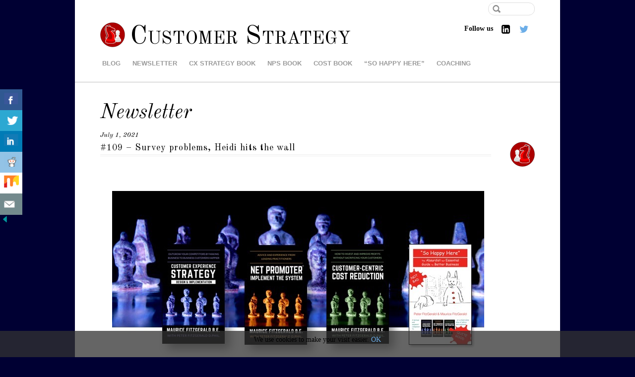

--- FILE ---
content_type: text/css
request_url: https://customerstrategy.net/wordp/wp-content/themes/agency/themify/css/themify.common.min.css?ver=6.8.3
body_size: 1077
content:
.map img{max-width:none !important}.gmnoprint{word-wrap:normal}.social-widget .widget{display:inline-block;margin:0 2px 0 0}.social-widget .widgettitle{width:auto;font-size:1em;margin:5px 8px 2px 0;padding:0;border:0;display:inline-block}.social-widget ul{margin:6px 0 0 !important;padding:0;display:inline}.social-widget li img{vertical-align:middle}.social-links.horizontal li{display:inline-block;margin:0 5px 5px 0;padding:0;list-style:none;border:0}.social-links.vertical li{display:block;margin:0 0 5px 0;padding:0;list-style:none;border:0}.widget .social-links{padding:0;line-height:1em}.widget .social-link-item{margin:0 2px 2px 0;padding:0;list-style:none}.widget .social-links a,.widget .social-links a:hover{text-decoration:none}.widget .social-links li img{vertical-align:middle}.social-links li i{line-height:1em;padding:6px;width:20px;height:20px;text-align:center;vertical-align:middle;border-radius:100%;display:inline-block}.social-links .icon-small i{font-size:8px;padding:4px;width:8px;height:8px}.social-links .icon-medium i{font-size:20px;padding:4px;width:20px;height:20px}.social-links .icon-large i{font-size:28px;padding:6px;width:28px;height:28px}.social-links .icon-small img{max-width:16px;max-height:16px}.social-links .icon-medium img{max-width:24px;max-height:24px}.social-links .icon-large img{max-width:32px;max-height:32px}#sidebar .social-links.horizontal li,#footer .social-links.horizontal li{border:0;display:inline-block}#sidebar .social-links.vertical,#footer .social-links.vertical{display:block}#sidebar .social-links.vertical li,#footer .social-links.vertical li{display:block;margin:0 0 .5em 0}.social-widget .links-list li{display:inline-block;margin:0 5px 5px 0;border:none !important}.hook-location-hint{padding:2px 5px;background:#fbffcd;border:solid 1px #cfd682;margin:2px 0;display:block;clear:both}.sub-arrow{display:inline-block !important;cursor:pointer}.sub-arrow:before{content:'';display:inline-block;width:8px;height:8px;border:1px solid transparent;pointer-events:none;padding:0;border-bottom-color:inherit;border-left-color:inherit;-webkit-transition:all .3s linear;-moz-transition:all .3s linear;transition:all .3s linear;-webkit-transform-origin:center;-moz-transform-origin:center;transform-origin:center;-webkit-transform-style:preserve-3D;-moz-transform-style:preserve-3D;transform-style:preserve-3D}.sub-arrow:before{-webkit-transform:rotateZ(-45deg);-moz-transform:rotateZ(-45deg);transform:rotateZ(-45deg);margin-bottom:4px;margin-left:4px}.sub-arrow.open:before{-webkit-transform:rotateZ(-225deg);-moz-transform:rotateZ(-225deg);transform:rotateZ(-225deg);margin-bottom:0}.with-sub-arrow ul .sub-arrow:before{-webkit-transform:rotateZ(-135deg);-moz-transform:rotateZ(-135deg);transform:rotateZ(-135deg);margin-bottom:0}.with-sub-arrow ul .sub-arrow.open:before{-webkit-transform:rotateZ(45deg);-moz-transform:rotateZ(45deg);transform:rotateZ(45deg);margin-bottom:0}.no-touch .sub-arrow{display:none !important}.wp-video{width:100% !important;max-width:100% !important;margin-bottom:1em}.mejs__container{text-align:center !important;max-width:100%;min-height:100% !important}a.themify_lightbox,.module-gallery a,.gallery-icon,.themify_lightboxed_images .post a[href$="jpg"],.themify_lightboxed_images .post a[href$="gif"],.themify_lightboxed_images .post a[href$="png"],.themify_lightboxed_images .post a[href$="JPG"],.themify_lightboxed_images .post a[href$="GIF"],.themify_lightboxed_images .post a[href$="PNG"],.themify_lightboxed_images .post a[href$="jpeg"],.themify_lightboxed_images .post a[href$="JPEG"]{cursor:not-allowed}.themify_lightbox_loaded a.themify_lightbox,.themify_lightbox_loaded .module-gallery a,.themify_lightbox_loaded .gallery-icon{cursor:pointer}iframe{border:0}a:focus{outline:1px dotted rgba(150,150,150,0.7)}.screen-reader-text{clip:rect(1px,1px,1px,1px);position:absolute !important;height:1px;width:1px;overflow:hidden}.screen-reader-text:focus{background-color:#f1f1f1;border-radius:3px;box-shadow:0 0 2px 2px rgba(0,0,0,0.6);clip:auto !important;color:#21759b;display:block;font-size:14px;font-size:.875rem;font-weight:bold;height:auto;left:5px;line-height:normal;padding:15px 23px 14px;text-decoration:none;top:5px;width:auto;z-index:100000}.post-image .themify_lightbox{position:relative;display:block;max-width:100%}.post-image .themify_lightbox .zoom{width:35px;height:35px;background:rgba(0,0,0,.3);position:absolute;top:50%;left:50%;-webkit-transform:translateX(-50%) translateY(-50%);transform:translateX(-50%) translateY(-50%);border-radius:100%}.post-image .themify_lightbox .zoom:after{content:"\e610";font-family:themify;vertical-align:middle;color:#fff;line-height:100%;position:absolute;top:50%;left:50%;-webkit-transform:translateX(-50%) translateY(-50%);transform:translateX(-50%) translateY(-50%)}.post-image .themify_lightbox:hover .zoom{background:rgba(0,0,0,.6)}.module.wow,.themify_builder_content .themify_builder_row.wow,.module_row.wow,.builder-posts-wrap>.post.wow{visibility:hidden}div:not(.caroufredsel_wrapper)>.themify_builder_slider>li:not(:first-child),.mfp-hide{display:none}

--- FILE ---
content_type: text/css
request_url: https://customerstrategy.net/wordp/wp-content/themes/agency-child/style.css?ver=6.8.3
body_size: 559
content:
/*
Theme Name:     Agency Child
Description:    Child theme for the Agency theme
Template:       agency
*/
@import url("../agency/style.css");
p { font-size:105%; line-height:1.75; color:#000; }
/* 
.welcome-message {
width:60%; margin:0 auto 40px;
font-size:150%; line-height:1.75;
}
 */
#site-logo { margin-bottom:25px; }
a { color:#229; }
/* 
#site-description { margin-top: -8px; }
 */
body { background:#003; opacity:1; }
#layout { padding:0 4%; background:#fff; }
#headerwrap, #footerwrap { margin:0 auto; padding:0 4%; background:#fff; }
#site-description { display:none; }
#main-nav-wrap { left: -8px; width: 100%; max-width: 100%; }
#site-logo { margin-bottom: 40px; }
#footer { font-size: 80%; }
#body { padding-bottom: 0; }
.post-comment .separator, .post-category { display:none; }
/* .wp-image-2672 { opacity:1; } */
.contact-success { margin-left:-7px; padding-left:6px; }
#commentform, #commentform .comment-form-url { display:none; }
li { font-size: 14.5px; }
#main-nav a { font: bold 91%/100% Arial, Helvetica, sans-serif; }
#content h2 { margin-top:0; }
.MFGSpeaker { padding-top:10px; }
#content h2 { font-variant: none; text-align:left; font-size: 22px; }

#cookie-bar {
	background:rgba(50, 50, 50, 0.75); overflow:auto; line-height:1.5; color:#eeeeee; text-align:center; padding:5px 0 7px;
	position:fixed; bottom:0; left:0; width:100%; z-index:99999; margin:0 auto;
}
#cookieContent {margin:0 auto; padding:0; width:90%; font-weight: 300; }
#cookie-bar #cookieContent, #cookie-bar #cookieContent #cookieButtons { font-size:16px; line-height:1.5; }
#cookieButtons { display:inline-block; }
#cookieButtons .cb-enable { background:#000077; padding:4px 6px; color:#fff; border-radius:3px; text-decoration:none; }
#cookieButtons .cb-enable:hover {background:#009900; border-bottom:none;}
#cookieButtons .cb-disable { background:#990000; }
#cookieButtons .cb-policy, #cookie-bar .cb-policy a { margin-left: 9px; border-bottom: 1px solid #aaa; color: #ddd; border-radius: 0; padding: 0; text-decoration:none; }
#sidebar { width:19%; }

--- FILE ---
content_type: text/css
request_url: https://customerstrategy.net/wordp/wp-content/themes/agency/skins/blue/style.css?ver=3.3.9
body_size: 36
content:
/*  
Skin Name: Blue
Version: 1.0
Description: Skin for Agency
*/

a {
	color: #6caee8;
}

/* general button background */
input[type=reset], input[type=submit], button,
a.shortcode.button,
.post-nav .arrow,
.single-portfolio .carousel-pager a.selected,
.sorting-nav .active a, .sorting-nav .current-cat a,
.back-top a,
.pagenav a {
	background-color: #6b809d;
}

/* sliderwrap and footerwrap */
#sliderwrap,
#footerwrap {
	background-color: #edf2f7;
}

--- FILE ---
content_type: text/css
request_url: https://customerstrategy.net/wordp/wp-content/uploads/themify-customizer.css?ver=19.06.14.14.28.25
body_size: -127
content:
/* Themify Customize Styling */
body {	
	color: #050505; 
}


--- FILE ---
content_type: text/css
request_url: https://customerstrategy.net/wordp/wp-content/themes/agency/style.css
body_size: 8095
content:
/*
Theme Name: Themify Agency
Theme URI: http://themify.me/themes/agency
Version: 1.9.3
Description: Created by <a href="http://www.themify.me">Themify</a>.
Author: Themify
Author URI: http://www.themify.me
License: GNU General Public License v2.0
License URI: http://www.gnu.org/licenses/gpl-2.0.html
Copyright: (c) 2016 Themify.
Tags: featured-images, translation-ready, custom-menu
Text Domain: themify

---------

DO NOT EDIT THIS FILE.

If you need to override theme styling, please add custom CSS in Appearance > Customize > Custom CSS or a child theme (https://themify.me/docs/child-theme).
*/

/************************************************************************************
RESET
*************************************************************************************/
html, body, address, blockquote, div, dl, form, h1, h2, h3, h4, h5, h6, ol, p, pre, table, ul,
dd, dt, li, tbody, td, tfoot, th, thead, tr, button, del, ins, map, object,
a, abbr, acronym, b, bdo, big, br, cite, code, dfn, em, i, img, kbd, q, samp, small, span,
strong, sub, sup, tt, var, legend, fieldset, figure {
	margin: 0;
	padding: 0;
}

img, fieldset {
	border: 0;
}

/* set img max-width */
img {
	max-width: 100%;
	height: auto;
	-moz-box-sizing: border-box;
	box-sizing: border-box;
}
/* ie 8 img max-width */
@media \0screen {
	img { width: auto;}
}

/* set html5 elements to block */
article, aside, details, figcaption, figure, footer, header, hgroup, menu, nav, section { 
	display: block;
}

/* audio */
audio {
	max-width: 100%;
}

/* iframes and objects max-width */
iframe, object {
	max-width: 100%;
}

/************************************************************************************
GENERAL STYLING
*************************************************************************************/
html {
	-webkit-font-smoothing: antialiased;
}
body {
	font: .85em/150% Georgia, "Times New Roman", Times, serif;
	word-wrap: break-word;
	background-color: #fff;
	color: #999;
}
a {
	text-decoration: none;
	outline: none;
	color: #997551;
}
a:hover {
	text-decoration: underline;
}
p {
	margin: 0 0 1.2em;
	padding: 0;
}
small {
	font-size: 87%;
}
blockquote {
	font: italic 110%/130% "Times New Roman", Times, serif;
	padding: 8px 30px 15px;
}
ins {
	text-decoration: none;
}

/* LIST
================================================ */
ul, ol {
	margin: 1em 0 1.4em 24px;
	padding: 0;
	line-height: 140%;
}
li {
	margin: 0 0 .5em 0;
	padding: 0;
}

/* HEADINGS
================================================ */
h1, h2, h3, h4, h5, h6 {
	line-height: 1.4em;
	margin: 20px 0 .4em;
	font-family: 'Old Standard TT';
	font-weight: normal;
	color: #000;
	font-style: italic;
	word-wrap: normal;
}
h1 {
	font-size: 2em;
}
h2 {
	font-size: 1.8em;
	font-style: normal;
	font-variant: small-caps;
	border-bottom: double 4px #eee;
	padding: 0 0 10px;
	margin: 40px 0 25px;
	letter-spacing: 1px;
	clear: both;
}
h2 em,
h2 i {
	font-style: italic;
	font-variant: normal;
	font-size: 80%;
	color: #aaa;
	letter-spacing: 0;
}
h3 {
	font-size: 1.6em;
}
h4 {
	font-size: 1.4em;
}
h5 {
	font-size: 1.2em;
}
h6 {
	font-size: 1em;
}

/* FORM
================================================ */
/* form input */
input, textarea, select, input[type=search], button {
	font-size: 100%;
	font-family: inherit;
}
textarea, input[type=text], input[type=password], input[type=search], input[type=email], input[type=url] {
	background-color: #eee;
	border: solid 1px #ddd;
	padding: 6px 10px;
	border-radius: 5px;
	-webkit-appearance: none;
}
input[type=text], input[type=search], input[type=email], input[type=url] {
	width: 240px;
	max-width: 90%;
}

/* text area */
textarea {
	line-height: 150%;
	width: 94%;
}

/* form input:focus */
textarea:focus, input[type=text]:focus, input[type=password]:focus, input[type=search]:focus, input[type=email]:focus, input[type=url]:focus {
	outline: none;
	background-color: #fff;
}

/* form button */
input[type=reset], input[type=submit], button {
	background-color: #997551;
	color: #fff;
	border: none;
	padding: 7px 20px;
	cursor: pointer;
	border-radius: 5px;
	-webkit-appearance: none;
}

/* form input:hover */
input[type=reset]:hover, input[type=submit]:hover, button:hover {
	background-color: #000;
	color: #fff;
}

/************************************************************************************
STRUCTURE
*************************************************************************************/
#pagewrap, .pagewidth, #headerwrap, #header, #main-nav, #body, #layout, #content, .post, .author-box, .post-nav, .pagenav, #sidebar, .widget, #footerwrap, #footer {
	-moz-box-sizing: border-box;
	box-sizing: border-box;
}

/* main page width */
.pagewidth {
	width: 978px;
	margin: 0 auto;
}

/* body (middle container) */
#body {
	margin: 0 auto;
	max-width: 100%;
	padding: 0 0 20px;
}

/* content */
#content {
	width: 676px;
	float: left;
	padding: 40px 0 60px;
}
.sidebar-none #content {
	width: 100%;
	float: none;
}

/* sidebar */
#sidebar {
	width: 252px;
	float: right;
	padding: 40px 0 60px;
}

/* sidebar left */
.sidebar-left #content {
	float: right;
}
.sidebar-left #sidebar {
	float: left;
}

/* fullwidth content */
.full_width #layout {
	width: 100%;
	max-width: 100%;
}
.full_width #content {
	padding: 0;
	width: auto;
	float: none;
}
.full_width #sidebar {
	width: auto;
	float: none;
}

/************************************************************************************
GRID
*************************************************************************************/
.col4-1,
.col4-2,
.col4-3,
.col3-1,
.col3-2,
.col2-1
{
	margin-left: 3.2%;
	float: left;
}
.col4-1 {
	width: 22.6%;
}
.col4-2, .col2-1 {
	width: 48.4%;
}
.col4-3 {
	width: 74.2%;
}
.col3-1 {
	width: 31.2%;
}
.col3-2 {
	width: 65.6%;
}
.col.first,
.col4-1.first,
.col4-2.first,
.col4-3.first,
.col3-1.first,
.col3-2.first,
.col2-1.first
{
	margin-left: 0;
	clear: left;
}

/************************************************************************************
HEADER
*************************************************************************************/
#headerwrap {
	border-bottom: solid 1px #bbb;
	width: 100%;
	background-color: #fff;
}
#header {
	height: 165px;
	position: relative;
	padding-bottom: 5px;
}
#header hgroup {
	position: absolute;
	bottom: 25px;
	width: 100%;
}

/* 
SITE LOGO
================================================ */
#site-logo {
	font: normal small-caps 52px/100% 'Old Standard TT';
	margin: 0;
	padding: 0;
}
#site-logo a {
	text-decoration: none;
	color: #000;
}
#site-logo a:hover {
	text-decoration: none;
}
#site-logo img {
	vertical-align: bottom;
}

/* 
SITE DESCRIPTION
================================================ */
#site-description {
	font: italic 13px/110% 'Old Standard TT';
	color: #999;
	margin: 10px 0 0;
	padding: 0;
	display: inline-block;
	zoom:1;
	*display:inline;
	vertical-align: middle;
}

/* 
FIXED HEADER
================================================ */
.fixed-header {
	position: fixed;
	z-index: 1001;
	top: 0;
	left: 0;
}
.admin-bar .fixed-header {
	top: 32px;
}
.header-on-scroll{
	height: 55px !important;
}
.fixed-header #header hgroup {
	bottom: 14px;
}
.fixed-header #site-logo {
	font-size: 26px;
	margin: 0 10px 0 0;
	padding: 0;
	display: inline-block;
	zoom:1;
	*display:inline;
	vertical-align: text-bottom;
}
.fixed-header #site-logo img {
	max-height: 50px;
	width: auto;
	margin-bottom: -14px;
}
.fixed-header #site-description {
	padding: 0 0 8px;
	margin: 0;
}
.fixed-header #main-nav-wrap {
	bottom: 16px;
}

/* hide other header elements on fixed */
.fixed-header #social-wrap,
.fixed-header #searchform-wrap {
	display: none;
}

/* 
SOCIAL WIDGET
================================================ */
.social-widget {
	position: absolute;
	top: 45px;
	right: 0;
}
.social-widget a {
	text-decoration: none;
}
.social-widget a:hover {
	text-decoration: none;
}
.social-widget .widget {
	display: inline-block;
	zoom:1;
	*display:inline;
	margin: 0 2px 0 0;
	padding: 0;
	background: none;
	border: none;
	
	border-radius: none;
	
	box-shadow: none;
}
.social-widget .widget div {
	display: inline;
}
.social-widget .widgettitle {
	width: auto;
	font-weight: bold;
	font-size: 100%;
	font-family: inherit;
	text-transform: none;
	border: none;
	letter-spacing: 0;
	position: static;
	display: inline-block;
	zoom:1;
	*display:inline;
	margin: 5px 8px 2px 0;
	padding: 0;
	background: transparent;

	box-shadow: none;
}
.social-widget ul {
	margin: 6px 0 0 !important;
	padding: 0;
	display: inline;
}
.social-links.horizontal li {
	padding: 0 2px 5px 0;
	margin: 0;
	display: inline-block;
	zoom:1;
	*display:inline;
	border: none !important;
	clear: none;
	line-height: 100%;
}
.social-widget li img {
	vertical-align: middle;
	margin-top: -3px;
}

/* rss */
.social-widget div.rss {
	display: inline;
}
.social-widget div.rss a {
	background: url(images/rss.png) no-repeat left center;
	padding: 3px 0 2px 30px;
	display: inline-block;
	zoom:1;
	*display:inline;
}

/* 
SEARCH FORM
================================================ */
#header #searchform {
	position: absolute;
	right: 0;
	top: 5px;
	width: 160px;
	z-index: 100;
}
#header #searchform #s {
	width: 60px;
	border: solid 1px #ddd;
	background: #fff url(images/search.png) no-repeat 8px center;
	padding: 4px 4px 4px 28px;
	float: right;

	border-radius: 12px;

	-webkit-transition: width .7s;
	-moz-transition: width .7s;
	transition: width .7s;
}
#header #searchform #s:focus {
	width: 140px;
}

/* 
MAIN NAVIGATION
================================================ */
#main-nav-wrap {
	margin: 0;
	padding: 0;
	position: absolute;
	bottom: 25px;
	right: 0;
	max-width: 80%;
}
#main-nav {
	margin: 0;
	padding: 0;
}
#main-nav li {
	margin: 0;
	padding: 0;
	list-style: none;
	float: left;
	position: relative;
}

/* main level link */
#main-nav a {
	color: #999;
	display: block;
	padding: 6px 12px;
	margin: 0;
	text-decoration: none;
	font: bold 95%/100% Arial, Helvetica, sans-serif;
	text-transform: uppercase;
}
/* main level link :hover */
#main-nav a:hover {
	color: #000;
}

/* current link */
#main-nav .current_page_item a, #main-nav .current-menu-item a {
	color: #000;
}
/* current link :hover */
#main-nav .current_page_item a:hover, #main-nav .current-menu-item a:hover {
	color: #000;
}

/* sub-levels link */
#main-nav ul a, #main-nav .current_page_item ul a, #main-nav ul .current_page_item a, #main-nav .current-menu-item ul a, #main-nav ul .current-menu-item a {
	color: #666;
	font-size: 95%;
	line-height: 140%;
	font-weight: normal;
	text-transform: none;
	padding: 6px 6px 6px 15px;
	margin: 0;
	display: block;
	width: 170px;
	background: none;
	border: none;
	text-shadow: none;

	border-radius: 0;

	box-shadow: none;
}
/* sub-levels link :hover */
#main-nav ul a:hover, #main-nav .current_page_item ul a:hover, #main-nav ul .current_page_item a:hover, #main-nav .current-menu-item ul a:hover, #main-nav ul .current-menu-item a:hover {
	background-color: #F3F3F3;
	color: #000;
	color: black;
}
/* dropdown ul */
#main-nav ul {
	margin: 0;
	padding: 5px 0;
	list-style: none;
	position: absolute;
	background-color: #fff;
	border: solid 1px #ccc;
	z-index: 100;
	display: none;
	
	box-shadow: 0 1px 2px rgba(0,0,0,.3);
	
	border-radius: 5px;
}
#main-nav ul li {
	background: none;
	padding: 0;
	margin: 0;
	float: none;
}
/* sub-levels dropdown */
#main-nav ul ul {
	left: 180px;
	top: -2px;
}
/* show dropdown ul */
.no-touch #main-nav li:hover > ul {
	display: block;
}

/************************************************************************************
SLIDER
*************************************************************************************/
#sliderwrap {
	background: #eee url(images/fibre-bg.png);
	border-bottom: solid 1px #ccc;
	padding: 4% 0 2%;
	position: relative;
}
#slider {
	overflow: hidden;
	font-size: 115%;
}
#slider p {
	margin: 0 0 20px;
}
#slider h1, 
#slider h2, 
#slider h3, 
#slider h4, 
#slider h5, 
#slider h6 {
	padding: 0;
	margin: 0 0 5px;
	border: none;
	font-variant: inherit;
}
.slide-post-title {
	margin: 0 0 5px;
	font-size: 200%;
	line-height: 110%;
	font-style: italic;
}
.slide-image img {
	vertical-align: bottom;
}

/* slider [gallery] */
#slider .gallery img,
#slider .gallery .gallery-item {
	width: 50px !important;
	max-width: 50px !important;
	border-radius: 5px;
}
#slider .gallery .gallery-item {
	margin-right: 1.5% !important;
}

/* slides */
#slider .slides {
	margin: 0 0 5px;
	padding: 0;
	overflow: hidden;
	height: 0; /* hide slider and then expand by js */
}
#slider .slides > li {
	position: relative;
	margin: 0;
	padding: 0;
	width: 100%;
	list-style: none;
	float: left;
	overflow: hidden;
}
body.rtl .flex-viewport {
	direction: ltr;
}

/* default slide */
.slider-default .slide-image {
	float: left;
	margin: 0 30px 10px 0;
}
.slider-default .slide-content {
	overflow: hidden;
	min-width: 120px;
	padding: 30px 0 0 0;
}

/* video in slider */
.slides .post-video,
.slides .embed-youtube {
	margin-bottom: 0;
}
.slider-default .post-video,
.slider-default .embed-youtube {
	width: 600px;
}

/* image caption slide */
.slider-image-caption .slide-content {
	position: relative;
	font-size: 85%;
	line-height: 140%;

	position: absolute;
	bottom: 0;
	left: 0;
	padding: 15px 20px 10px;
	z-index: 5;
	background-color: #000;
	background-color: rgba(0,0,0,.7);
	color: #ccc;
}
.slider-image-caption .slide-post-title {
	color: #fff;
	margin: 0 0 5px;
	padding: 0;
	font-size: 130%;
}
.slider-image-caption .slide-image {
	float: none;
}
#slider .slider-image-caption p {
	margin: 0;
}
.slider-image-caption a {
	text-decoration: none;
	color: #fff;
}
.slider-image-caption a:hover {
	text-decoration: underline;
}


/* Slider plugin style
================================================ */
/* FlexSlider Necessary Styles */ 
#slider .slides > li {
	display: none;
} 

/* slider pager */
.flex-control-nav {
	text-align: center;
	margin: 0;
	padding: 10px 0;
	clear: both;
	position: relative;
	display: inline-block;
	zoom:1;
	*display:inline;
	width: 100%;
}
.flex-control-nav li {
	margin: 0;
	padding: 0;
	display: inline-block;
	zoom:1;
	*display:inline;
	position: relative;
}
/* pager button */
.flex-control-nav a {
	text-indent: -900em;
	width: 11px;
	height: 11px;
	display: block;
	margin: 0 4px;
	cursor: pointer;
	background-color: #e1e1e1;
	display: inline-block;
	vertical-align: middle;
	
	border-radius: 10em;
	
	box-shadow: inset 0 1px 2px rgba(0,0,0,.3);
}
/* pager active */
.flex-control-nav .flex-active {
	background-color: #afafaf;
}

/* Next previous slide button
================================================ */
.flex-direction-nav {
	margin: 0;
	padding: 0;
}
.flex-direction-nav li {
	margin: 0;
	padding: 0;
	list-style: none;
}
.flex-direction-nav a {
	position: absolute;
	top: 50%;
	width: 37px;
	height: 38px;
	background-color: #fff;
	color: #333;
	text-decoration: none;
	text-align: center;
	font: 24px/100% "Times New Roman", Times, serif;
	padding-top: 9px; /* for center align text */
	
	box-shadow: 0 1px 1px rgba(0,0,0,.4);
}
.flex-direction-nav .flex-prev {
	left: 0;

	border-top-right-radius: 5px;
	border-bottom-right-radius: 5px;
}
.flex-direction-nav .flex-next {
	right: 0;

	border-top-left-radius: 5px;
	border-bottom-left-radius: 5px;
}


/************************************************************************************
WELCOME MESSAGE
*************************************************************************************/
.welcome-message {
	text-align: center;
	font-size: 120%;
	margin: 40px 0 60px;
}
.welcome-message h1,
.welcome-message h2,
.welcome-message h3,
.welcome-message h4,
.welcome-message h5,
.welcome-message h6 {
	margin: 0 0 .2em;
}
a.shortcode.button {
	font: bold 12px/100% Arial, Helvetica, sans-serif;
	text-transform: uppercase;
	text-decoration: none;
	letter-spacing: 1px;
	white-space: nowrap;
	color: #fff;
	background-color: #997551;
	padding: 10px 20px;
	margin-left: 5px;
	margin-right: 5px;
	border-color: transparent;
	
	text-shadow: none;
	
	box-shadow: none;
}
a.shortcode.button:hover {
	background-color: #000;
}

/************************************************************************************
PAGE
*************************************************************************************/
/* page title */
.page-title {
	margin: 0 0 15px;
	padding: 0;
	font-size: 300%;
	line-height: 110%;
}

/*
AUTHOR PAGE
================================================ */
.author-bio {
	margin: 0 0 30px;
}
.author-bio .author-avatar {
	float: left;
	margin: 0 15px 0 0;
}
.author-bio .author-avatar img {
	background-color: #fff;
	padding: 4px;
	border: solid 1px #ccc;
}
.author-bio .author-name {
	margin: 0 0 5px;
	padding: 0;
	font-size: 160%;
}
.author-posts-by {
	margin: 0 0 20px;
	padding: 10px 0 0;
	font-size: 140%;
	text-transform: uppercase;
	border-top: double 4px #ccc;
	border-color: rgba(118,118,118,.3);
}

/*
CATEGORY SECTIONS
================================================ */
.category-section {
	clear: both;
	margin-bottom: 30px;
}
.category-section-title {
	font-size: 120%;
	text-transform: uppercase;
	margin: 0 0 20px;
	padding: 10px 0 0;
	border-top: double 4px #ccc;
}

/************************************************************************************
PAGE NAVIGATION
*************************************************************************************/
.pagenav {
	clear: both;
	padding-bottom: 20px;
	text-align: right;
}
.pagenav a, .pagenav span {
	line-height: 100%;
	padding: 4px 0 3px;
	margin: 0 2px;
	vertical-align: middle;
	display: inline-block;
	zoom:1;
	*display:inline;
	min-width: 24px;
	min-height: 18px;
	text-align: center;
	
	border-radius: 5px;
}
.pagenav a {
	background-color: #997551;
	color: #fff;
	text-decoration: none;
}
.pagenav a:hover {
	background-color: #000;
}
.pagenav .current {
	text-decoration: none;
}

/************************************************************************************
POST
*************************************************************************************/
.post {
	margin-bottom: 40px;
	box-sizing: border-box;
	-moz-box-sizing: border-box;
}

/* post content */
.post-content {
	min-width: 120px;
}

/* post title */
.post-title {
	margin: 0 0 5px;
	padding: 0;
	font-size: 190%;
}
.post-title a {
	color: #000;
}

/* post image */
.post-image {
	max-width: 100%;
	margin: 0 0 5px;
}
.post-image img {
	border-radius: 5px;
}
.post-image.left {
	float: left;
	margin-right: 15px;
}
.post-image.right {
	float: right;
	margin-left: 15px;
}

/* post meta */
.post-meta {
	margin: 0 0 10px;
	font: normal 85%/120% Arial, Helvetica, sans-serif;
	text-transform: uppercase;
}
.post-meta a {
	font-weight: bold;
}
.post-meta .separator {
	color: #ddd;
	margin: 0 5px;
}

/* post date */
.post-date {
	margin: 10px 0 5px;
	font: italic 100%/120% 'Old Standard TT';
	display: block;
}

/* more button */
.more-link {
	font: bold 12px/100% Arial, Helvetica, sans-serif;
	text-transform: uppercase;
	text-decoration: none;
	letter-spacing: 1px;
	white-space: nowrap;
}

/* grid4 post */
.loops-wrapper.grid4 .post {
	width: 22.6%;
	float: left;
	margin-left: 3.2%;
}
.loops-wrapper.grid4 .post-title {
	font-size: 130%;
	margin: 0 0 3px;
	padding: 0;
}

/* grid3 post */
.loops-wrapper.grid3 .post {
	width: 31.2%;
	float: left;
	margin-left: 3.2%;
}
.loops-wrapper.grid3 .post-title {
	font-size: 150%;
	margin: 0 0 3px;
	padding: 0;
}

/* grid2 post */
.loops-wrapper.grid2 .post {
	width: 48.4%;
	float: left;
	margin-left: 3.1%;
}
.loops-wrapper.grid2 .post-title {
	font-size: 160%;
	margin: 0 0 3px;
	padding: 0;
}

/* grid2-thumb post */
.loops-wrapper.grid2-thumb .post {
	width: 48.4%;
	float: left;
	margin-left: 3.1%;
}
.loops-wrapper.grid2-thumb .post-title {
	margin: 0 0 5px;
	font-size: 160%;
}
.loops-wrapper.grid2-thumb .post-image {
	float: left;
	margin: 5px 14px 10px 0;
}
.loops-wrapper.grid2-thumb .post-content {
	overflow: hidden;
}

/* list thumb post */
.loops-wrapper.list-thumb-image .post-image {
	float: left;
	margin: 7px 16px 10px 0;
}
.loops-wrapper.list-thumb-image .post-content {
	overflow: hidden;
}

/* list large image */
.loops-wrapper.list-large-image .post-image {
	float: left;
	margin: 7px 22px 10px 0;
}
.loops-wrapper.list-large-image .post-title {
	font-size: 200%;
	margin: 0 0 5px;
	padding: 0;
}
.loops-wrapper.list-large-image .post-content {
	overflow: hidden;
}

/*
Clear grid layout posts
================================================ */
.loops-wrapper.grid4,
.loops-wrapper.grid3,
.loops-wrapper.grid2,
.loops-wrapper.grid2-thumb {
	clear: both;
	overflow: hidden;
}

.loops-wrapper.grid4 .post:nth-of-type(4n+1),
.loops-wrapper.grid3 .post:nth-of-type(3n+1),
.loops-wrapper.grid2 .post:nth-of-type(2n+1),
.loops-wrapper.grid2-thumb .post:nth-of-type(2n+1) {
	margin-left: 0;
	clear: left;
}

/************************************************************************************
POST VIDEO (css for fluid video)
*************************************************************************************/
.post-video, .embed-youtube {
	position: relative;
	padding-bottom: 56.25%;
	height: 0;
	overflow: hidden;
	margin-bottom: 15px;
}
.post-video iframe,
.post-video object,
.post-video embed,
.embed-youtube iframe,
.embed-youtube object,
.embed-youtube embed {
	position: absolute;
	top: 0;
	left: 0;
	width: 100%;
	height: 100%;
}

/************************************************************************************
AUTHOR BOX
*************************************************************************************/
.author-box {
	margin: 15px 0;
}
.author-box .author-avatar {
	float: left;
	margin: 0 15px 5px 0;
}
.author-box .author-name {
	margin: 0 0 5px;
}

/************************************************************************************
POST NAVIGATION (the <nextpage> tag)
*************************************************************************************/
.post-pagination {
	text-align: right;
	margin: .5em 0 2em;
}
.post-pagination strong {
	margin-right: 3px;
}
.post-pagination a {
	margin-left: 3px;
	margin-right: 3px;
}
/************************************************************************************

POST NAVIGATION
*************************************************************************************/
.post-nav {
	clear: both;
	border-top: double 4px #eee;
	padding: 30px 0 0;
	margin: 30px 0 40px;
	overflow: hidden;
}
.post-nav .prev,
.post-nav .next {
	width: 47%;
	position: relative;
}
.post-nav a {
	text-decoration: none;
	display: block;
	color: #000;
	font: italic 120%/140% 'Old Standard TT';
}
.post-nav a:hover {
	text-decoration: none;
}
.post-nav .prev {
	float: left;
}
.post-nav .next {
	float: right;
	text-align: right;
}

/* post nav arrow */
.post-nav .arrow {
	color: #fff;
	background-color: #997551;
	font: normal 20px/100% "Times New Roman", Times, serif;
	display: block;
	width: auto;
	float: left;
	width: 32px;
	height: 28px;
	padding: 6px 0 0;
	text-align: center;
	margin: -8px 10px 17px 0;
	
	border-radius: 5px;
}
.post-nav .next .arrow {
	float: right;
	margin-left: 10px;
	margin-right: 0;
}
.post-nav a:hover span {
	background-color: #000;
}

/************************************************************************************
CUSTOM POST TYPE SHORTCODE STYLES
*************************************************************************************/
/*
TESTIMONIAL POST TYPE
================================================ */
.shortcode.testimonial {
	margin-top: 20px;
	margin-bottom: 30px; 
	overflow: hidden;
	clear: both;
}

/*
TEAM POST TYPE
================================================ */
.shortcode.team {
	margin-top: 20px;
	margin-bottom: 30px; 
	overflow: hidden;
	clear: both;
}

/*
HIGHLIGHT POST TYPE
================================================ */
.shortcode.highlight {
	margin-top: 20px;
	margin-bottom: 30px; 
	overflow: hidden;
	clear: both;
}
.shortcode.highlight .post {
	margin-bottom: 30px; 
}
.shortcode.highlight .post-image {
	float: left;
	margin: 0 20px 5px 0; 
}
.shortcode.highlight .post-image img {
	border-radius: 5px;
}
.shortcode.highlight .post-content {
	overflow: hidden;
}

/*
PORTFOLIO POST TYPE
================================================ */
.portfolio {
	text-align: center;
}
.shortcode.portfolio {
	margin-bottom: 30px; 
	overflow: hidden;
	clear: both;
}
.shortcode.portfolio .post {
	margin-bottom: 30px;
	text-align: center;
}
.shortcode.portfolio .post-image {
	margin: 0 0 5px 0; 
}
.shortcode.portfolio .post-image img {
	border-radius: 5px;
}

/* more link wrap */
.more-link-wrap {
	text-align: right;
	clear: both;
	margin: 10px 0 20px;
}

/* portfolio post meta */
.portfolio .post-meta {
	margin: 0;
	text-align: inherit;
}
.portfolio .post-date {
	margin: 0 0 15px;
	text-align: inherit;
	font-size: 90%;
}
.shortcode.portfolio .post-meta .post-category {
	background: none;
	padding: inherit;
}

/* portfolio single */
.single .portfolio {
	text-align: left;
}
.single .portfolio .post-image {
	width: 640px;
	max-width: 100%;
	float: left;
	margin: 0 30px 20px 0;
	padding: 0;
	position: relative;
}

/* portfolio slideshow */
.portfolio .carousel-wrap {
	margin-bottom: 0 !important;
}
.slideshow-wrap {
	visibility: hidden;
	height: 0; /* will be toggled with js */
	overflow: hidden;
	float: none !important; /* prevent float inherited from .post-image */
}
.portfolio .slideshow {
	margin: 0;
	padding: 0;
}
.portfolio .slideshow li {
	margin: 0;
	padding: 0;
	list-style: none;
	float: left;
	width: 100%;
	text-align: center;
}
.portfolio .slideshow img {
	margin-bottom: 5px;
}

/* portfolio slideshow nav */
.portfolio .carousel-nav-wrap {
	margin: 0;
}
.portfolio .carousel-pager {
	text-align: center;
	margin: 0;
	padding: 0;
	clear: both;
	position: relative;
	display: inline-block;
	zoom:1;
	*display:inline;
	width: 100%;
}
.portfolio .carousel-pager a {
	text-indent: -900em;
	width: 11px;
	height: 11px;
	border: none;
	display: block;
	margin: 0 2px;
	cursor: pointer;
	background-color: #e1e1e1;
	display: inline-block;
	vertical-align: middle;
	
	border-radius: 10em;
	
	box-shadow: inset 0 1px 2px rgba(0,0,0,.3);
}
.portfolio .carousel-pager a.selected {
	background-color: #afafaf;
}

/* single portfolio slideshow nav */
.single-portfolio .carousel-pager {
	text-align: left;
	position: absolute;
	top: 10px;
	left: 10px;
}
.single-portfolio .carousel-pager a {
	text-indent: 0;
	text-align: center;
	width: 26px;
	height: 24px;
	padding-top: 2px;
	background-color: #fff;
	color: #999;
	font-size: 12px;
	border: none;
	border-radius: 5px;

	box-shadow: none;
}
.single-portfolio .carousel-pager a.selected {
	background-color: #997551;
	color: #fff;
}

/* portfolio details */
.single .portfolio .post-content {
	overflow: hidden;
}


/************************************************************************************
FILTER NAVIGATION
*************************************************************************************/	
.sorting-nav {
	padding: 0;
	margin: 5px 0 20px;
}
.sorting-nav li {
	margin: 0 5px 5px 0;
	padding: 0;
	list-style: none;
	text-align: right;
	display: inline-block;
	zoom:1;
	*display:inline;
}
.sorting-nav a {
	padding: 4px 10px;
	color: #000;
	background-color: #fff;
	font-size: 95%;
	text-decoration: none;
	line-height: 100%;
	vertical-align: middle;
	text-transform: uppercase;
	
	border-radius: 5px;
}
.sorting-nav a:hover {
	text-decoration: underline;
}
.sorting-nav .active a, .sorting-nav .current-cat a {
	background-color: #997551;
	color: #fff;
}


/*
TESTIMONIAL POST TYPE
================================================ */
.shortcode.testimonial {
	margin-bottom: 30px; 
	overflow: hidden;
	clear: both;
}
.shortcode.testimonial .post {
	margin-bottom: 30px; 
}
.shortcode.testimonial .post-image {
	float: left;
	margin: 0 20px 5px 0; 
}
.shortcode.testimonial .post-image img {
	border-radius: 20em;
}
.shortcode.testimonial .post-content {
	overflow: hidden;
	font: italic 125%/140% 'Old Standard TT';
}
.shortcode.testimonial .testimonial-author {
	clear: both;
	text-align: right;
}
.shortcode.testimonial .testimonial-author .dash {
	width: 20px;
	border-bottom: solid 1px #ddd;
	margin: -15px 6px 0 0;
	height: 10px;
	display: inline-block;
	vertical-align: middle;
	zoom:1;
	*display:inline;
}
.shortcode.testimonial .testimonial-author .testimonial-name {
	margin: 0 0 5px;
	font: bold 85%/100% Arial, Helvetica, sans-serif;
	color: #666;
	text-transform: uppercase;
	display: inline-block;
	vertical-align: middle;
	zoom:1;
	*display:inline;
}
.shortcode.testimonial .testimonial-author .testimonial-title {
	display: block;
	font: italic 80%/120% 'Old Standard TT';
}

/*
TEAM POST TYPE
================================================ */
.shortcode.team {
	margin-bottom: 30px; 
	overflow: hidden;
	clear: both;
}
.shortcode.team .post {
	margin-bottom: 30px; 
}
.shortcode.team .post-image {
	float: left;
	margin: 0 20px 5px 0; 
}
.shortcode.team .post-image img {
	border-radius: 20em;
}
.shortcode.team .post-content {
	overflow: hidden;
	margin-top: 20px;
}
.shortcode.team .team-info {
	margin: 0 0 5px;
}
.shortcode.team .team-info .team-name {
	margin: 0 0 5px;
	font: bold 100%/120% Arial, Helvetica, sans-serif;
	color: #666;
	text-transform: uppercase;
	display: block;
}
.shortcode.team .team-info .team-title {
	display: block;
	font: italic 100%/120% 'Old Standard TT';
}

/************************************************************************************
COMMENTS
*************************************************************************************/
.commentwrap {
	margin: 10px 0 20px;
	position: relative;
	clear: both;
}

/* comment title */
.comment-title, #reply-title {
	font-size: 140%;
	margin: 0 0 10px;
	padding: 0;
}

/* comment pagenav */
.commentwrap .pagenav {
	margin: 10px 0;
	border: none;

	box-shadow: none;
}
.commentwrap .pagenav.top {
	margin: 0;
	position: absolute;
	top: 0;
	right: 0;
}

/* commentlist */
.commentlist {
	margin: 0 0 30px;
	padding: 5px 0 0;
	border-top: solid 1px #ddd;
}
.commentlist li {
	margin: 0;
	padding: 15px 0 0;
	list-style: none;
	position: relative;
}
.commentlist .comment-author {
	margin: 2px 0 10px;
	padding: 0;
}
.commentlist .avatar {
	float: left;
	margin: 0 15px 0 0;
	
	border-radius: 20em;
}
.commentlist cite {
	font-style: italic;
	font-size: 130%;
}
.commentlist cite a {
	text-decoration: none;
}
.commentlist .bypostauthor > .comment-author cite {
	background: url(images/icon-author-comment.png) no-repeat 0 2px;
	padding-left: 18px;
}
.commentlist .comment-time {
	font-size: 75%;
	text-transform: uppercase;
}
.commentlist .commententry {
	border-bottom: solid 1px #ddd;
	position: relative;
	min-height: 40px;
	overflow: hidden;
	padding-bottom: 5px;
	word-wrap: break-word;
}
.commentlist ul, .commentlist ol {
	margin: 0 0 0 7%;
	padding: 0;
}

/* reply link */
.commentlist .reply {
	position: absolute;
	right: 0;
	top: 8px;
}
.commentlist .comment-reply-link {
	font-size: 11px;
	text-transform: uppercase;
	text-decoration: none;
}
.commentlist .comment-reply-link:hover {
	text-decoration: none;
}

/* 
COMMENT FORM
================================================ */
#respond {
	margin: 0;
	padding: 10px 0 0;
	position: relative;
	clear: both;
}
#respond #cancel-comment-reply-link {
	position: absolute;
	top: 20px;
	right: 0;
	font-size: 85%;
	line-height: 100%;
	text-decoration: none;
	padding: 5px 10px;
	display: block;
	color: #fff;
	border: solid 1px #9e0b0f;

	text-shadow: 0 -1px 0 rgba(0,0,0,.4);
	
	background-color: #e41d24;
	background-image: url([data-uri]);
	background-image: -moz-linear-gradient(top, rgba(255,255,255,0.35) 0%, rgba(170,170,170,0.15) 66%, rgba(0,0,0,0.05) 100%);
	background-image: -webkit-linear-gradient(top, rgba(255,255,255,0.35) 0%,rgba(170,170,170,0.15) 66%,rgba(0,0,0,0.05) 100%);
	background-image: linear-gradient(to bottom, rgba(255,255,255,0.35) 0%,rgba(170,170,170,0.15) 66%,rgba(0,0,0,0.05) 100%);

	box-shadow: inset 0 1px 0 rgba(255,255,255,.3), 0 1px 1px rgba(0,0,0,.2);
	border-radius: 5px;
}
#respond #cancel-comment-reply-link:hover {
	background-color: #fb4e55;
}
#commentform {
	margin: 15px 0 0;
}
#commentform input[type=text] {
	width: 206px;
	margin-right: 5px;
}
#commentform label {
	font-weight: bold;
}
#commentform label small {
	font-weight: normal;
}
#commentform textarea {
	height: 140px;
}
#commentform input#submit {
	padding: 7px 20px;
}

/************************************************************************************
SIDEBAR
*************************************************************************************/
.widget {
	margin: 0 0 30px;
	word-wrap: break-word;
}
.widgettitle {
	margin: 0 0 10px;
	padding: 0;	
	font: normal 120%/110% 'Old Standard TT';
	text-transform: uppercase;
}
.widget ul {
	margin: 0;
	padding: 0;
}
.widget li {
	margin: 0;
	padding: 6px 0;
	list-style: none;
	clear: both;
	border-top: solid 1px #ddd;
}
.widget ul ul {
	margin: 6px 0 -6px 0px;
	padding: 0;
	border-top: none;
}
.widget ul ul li {
	margin: 0;
	padding-left: 10px;
}

/************************************************************************************
WIDGET STYLES
*************************************************************************************/
/* calendar widget */
.widget #wp-calendar caption {
	font-weight: bold;
	padding-bottom: 10px;
}
.widget #wp-calendar td {
	width: 31px;
	padding: 4px 2px;
	text-align: center;
}

/* feature posts widget */
.widget .feature-posts-list br {
	display: none;
}
.widget .feature-posts-list .post-img {
	margin: 4px 12px 10px 0;
	float: left;
}
.widget .feature-posts-list small {
	font-style: italic;
	font-size: 90%;
	display: block;
	margin: 0 0 3px;
}
.widget .feature-posts-list .feature-posts-title {
	margin: 4px 0 3px;
}
.widget .feature-posts-list .post-excerpt {
	display: block;
}

/* twitter widget */
.widget .twitter-list .twitter-timestamp a {
	font-style: italic;
	font-size: 90%;
}
.widget .follow-user {
	margin: 0;
	padding: 5px 0;
}

/* links widget */
.widget .links-list img, .widget_links img {
	vertical-align: middle;
}

/* recent comments widget */
.recent-comments-list .avatar {
	margin-right: 12px;
	float: left;
}

/* flickr widget */
.widget .flickr_badge_image {
	margin-top: 10px;
}
.widget .flickr_badge_image img {
	width: 50px;
	height: 50px;
	margin-right: 12px;
	margin-bottom: 12px;
	float: left;
}

/* flickr shortcode */
.shortcode .flickr_badge_image {
	width: 23.8%;
	margin: 0 1.5% 1.5% 0;
	float: left;
}
.shortcode .flickr_badge_image:nth-of-type(4n) {
	margin-right: 0;
}
.shortcode .flickr_badge_image img {
	margin: 0;
}

/* search widget */
#sidebar #searchform {
	position: static;
}
#sidebar #searchform #s {
	width: 93%;
}

/* reset twitter embed max-width to 100% */
#content .twitter-tweet-rendered {
	max-width: 100% !important;
}
#content .twt-border {
	max-width: 100% !important;
	min-width: 180px !important;
}

/* widget shortcode post title */
#sidebar .shortcode .post-title {
	font-size: 120%;
}

/* Social Links Widget */
.widget .social-links {
	margin: 0 0 20px;
	padding: 0;
	line-height: 100%;
}
.widget .social-links li {
	margin: 0 5px 5px 0;
	padding: 0;
	list-style: none;
	border: none;
	display: inline-block;
	zoom:1;
	*display:inline;
}
.widget .social-links img {
	vertical-align: middle;
}

/* Text widget */
.widget .textwidget ul {
	margin: 0 0 1.4em 1.6em;
}
.widget .textwidget li {
	display: list-item;
}
.widget .textwidget ul li {
	list-style: disc;
}
.widget .textwidget ol li {
	list-style: decimal;
}

/************************************************************************************
FOOTER
*************************************************************************************/
#footerwrap {
	background: #eee url(images/fibre-bg.png);
	border-top: solid 1px #ccc;
	padding: 30px 0;
	position: relative;
}
#footer {
	clear: both;
}

/* footer nav */
.footer-nav {
	margin: 5px 0 10px;
	padding: 0;
	text-align: center;
}
.footer-nav li {
	padding: 0;
	margin: 0 8px;
	display: inline;
	list-style: none;
}
.footer-nav a {
	text-decoration: none;
	line-height: 100%;
	vertical-align: middle;
	text-transform: uppercase;
}

/* back to top */
.back-top {
	clear: both;
	margin: 30px 0 5px;
}
.back-top a {
	background: #997551 url(images/arrow-up.png) no-repeat center center;
	display: block;
	width: 34px;
	height: 34px;
	margin: 15px auto 10px;
	text-indent: -900em;
	
	border-radius: 10em;	
}
.back-top a:hover {
	background-color: #000;
}

/* footer text */
.footer-text {
	clear: left;
	font-size: 85%;
	text-align: center;
}

/************************************************************************************
WORDPRESS POST FORMATTING
*************************************************************************************/
.sticky {}
img.alignleft, img.aligncenter, img.alignright, img.alignnone {
	margin-bottom: 15px;
}
.alignleft {
	float: left;
	margin-right: 30px;
}
.alignright {
	float: right;
	margin-left: 30px;
}
.aligncenter {
	text-align: center;
	display: block;
	margin-left: auto;
	margin-right: auto;
}
.wp-caption {
	text-align: center;
	margin-bottom: 15px;
	max-width: 100%;
}
.wp-caption-text {
	font-size: 95%;
	line-height: 120%;
	margin: 6px 0;
}

/************************************************************************************
ATTACHMENT SINGLE VIEW
*************************************************************************************/
.attachment.single-attachment,
.single-attachment .attachment {
	float: none;
	margin: 0;
	text-align: left;
}

/************************************************************************************
GALLERY
*************************************************************************************/
#body .gallery {
	margin: 0 0 20px 0;
}

/* gallery item */
#body .gallery .gallery-item {
	margin: 0 8px 8px 0;
	vertical-align: top;
	width: auto;
	float: left;
	text-align: center;
}

/* gallery image */
#body .gallery img {
	border: none;
	vertical-align: middle;
}

/* gallery caption */
#body .gallery .gallery-caption {
	line-height: 120%;
	font-size: 90%;
	text-align: center;
	margin: 5px 0 0;
}

/* GALLERY COLUMN
================================================ */
/* gallery column 1 (display all in one line) */
#body .gallery-columns-1 .gallery-item {
	width: auto;
}
#body .gallery-columns-1 br {
	display: none !important;
}

/* gallery column 2 */
#body .gallery-columns-2 .gallery-item {
	width: 49.2%;
}

/* gallery column 3 */
#body .gallery-columns-3 .gallery-item {
	width: 32.3%;
}
/* gallery column 4 */
#body .gallery-columns-4 .gallery-item {
	width: 23.8%;
}

/* gallery column 5 */
#body .gallery-columns-5 .gallery-item {
	width: 18.8%;
}

/* gallery column 6 */
#body .gallery-columns-6 .gallery-item {
	width: 15.4%;
}

/* gallery column 7 */
#body .gallery-columns-7 .gallery-item {
	width: 13%;
}

/* gallery column 8 */
#body .gallery-columns-8 .gallery-item {
	width: 11.18%;
}

/* gallery column 9 */
#body .gallery-columns-9 .gallery-item {
	width: 9.77%;
}

/* set gallery item margin-right */
#body .gallery-columns-1 .gallery-item,
#body .gallery-columns-2 .gallery-item,
#body .gallery-columns-3 .gallery-item,
#body .gallery-columns-4 .gallery-item,
#body .gallery-columns-5 .gallery-item,
#body .gallery-columns-6 .gallery-item,
#body .gallery-columns-7 .gallery-item,
#body .gallery-columns-8 .gallery-item,
#body .gallery-columns-9 .gallery-item {
	margin: 0 1.5% 1.5% 0;
}

/* clear gallery item margin-right */
#body .gallery-columns-9 .gallery-item:nth-of-type(9n),
#body .gallery-columns-8 .gallery-item:nth-of-type(8n),
#body .gallery-columns-7 .gallery-item:nth-of-type(7n),
#body .gallery-columns-6 .gallery-item:nth-of-type(6n),
#body .gallery-columns-5 .gallery-item:nth-of-type(5n),
#body .gallery-columns-4 .gallery-item:nth-of-type(4n),
#body .gallery-columns-3 .gallery-item:nth-of-type(3n),
#body .gallery-columns-2 .gallery-item:nth-of-type(2n) {
	margin-right: 0;
}

/************************************************************************************
BUILDER
*************************************************************************************/
/* builder row */
.full_width .themify_builder_row .row_inner {
	width: 978px; /* same width as .pagewidth */
	max-width: 100%;
	margin: auto;
}
.full_width .themify_builder_row.fullwidth .row_inner {
	width: 100%;
	padding: 0;
}

.module-testimonial .testimonial-post .post-content {
	font: italic 125%/140% 'Old Standard TT';
}

/************************************************************************************
CLEAR & ALIGNMENT
*************************************************************************************/
.clear {
	clear: both;
}
.left {
	float: left;
}
.right {
	float: right;
}
.textleft {
	text-align: left;
}
.textright {
	text-align: right;
}
.textcenter {
	text-align: center;
}

/* clearfix */
.clearfix:after, .widget li:after, #body:after, #footer:after, footer:after, .pagenav:after, #main-nav:after, .menu:after, .gallery:after, #content:after
{ visibility: hidden; display: block; font-size: 0; content: " "; clear: both; height: 0; }
.clearfix, .widget li, #body, #footer, footer, .pagenav, #main-nav, .menu, .gallery, #content
{ display: inline-block; }
/* clearfix for ie7 */
.clearfix, .widget li, #body, #footer, footer, .pagenav, #main-nav, .menu, .gallery, #content
{ display: block; zoom: 1; }

--- FILE ---
content_type: text/plain
request_url: https://www.google-analytics.com/j/collect?v=1&_v=j102&a=1023965535&t=pageview&_s=1&dl=https%3A%2F%2Fcustomerstrategy.net%2Fcategory%2Fnewsletter%2F&ul=en-us%40posix&dt=Newsletter%20Archives%20-%20Customer%20Strategy&sr=1280x720&vp=1280x720&_u=IEBAAEABAAAAACAAI~&jid=969335322&gjid=1633091018&cid=533722032.1768907818&tid=UA-89288222-1&_gid=223219932.1768907818&_r=1&_slc=1&z=492903825
body_size: -452
content:
2,cG-QC6BK79FX9

--- FILE ---
content_type: application/javascript
request_url: https://customerstrategy.net/wordp/wp-content/themes/agency/js/themify.script.min.js?ver=6.8.3
body_size: 575
content:
(function(a){var c={init:function(){1>a("#headerwrap").length||(this.headerHeight=a("#headerwrap").outerHeight(),a(window).on("scroll",this.activate),a(window).on("touchstart.touchScroll",this.activate),a(window).on("touchmove.touchScroll",this.activate))},activate:function(){var b=a(window),d=b.scrollTop(),e=Math.max(a("#main-nav-wrap").offset().top,0);d>e?c.scrollEnabled():d+b.height()==b.height()&&c.scrollDisabled()},scrollDisabled:function(){a("#headerwrap").removeClass("fixed-header");a("#header").removeClass("header-on-scroll");
a("#social-wrap").show();a("#pagewrap").css("padding-top","");a("body").removeClass("fixed-header-on")},scrollEnabled:function(){a("#headerwrap").addClass("fixed-header");a("#header").addClass("header-on-scroll");a("#social-wrap").hide();a("#pagewrap").css("padding-top",c.headerHeight);a("body").addClass("fixed-header-on")}};a(document).ready(function(){themifyScript.fixedHeader&&c.init();a(".back-top a").click(function(){a("body,html").animate({scrollTop:0},800);return!1});a("#menu-icon").click(function(){a("#headerwrap #main-nav").fadeToggle();
a(this).toggleClass("active")});a("body").hasClass("touch")&&"function"!=typeof jQuery.fn.themifyDropdown&&Themify.LoadAsync(themify_vars.url+"/js/themify.dropdown.js",function(){a("#main-nav").themifyDropdown()})});a(window).load(function(){function b(){a(".portfolio .slideshow").each(function(){$this=a(this);$this.carouFredSel({responsive:!0,pagination:{container:"#"+$this.data("id")+" .carousel-pager"},circular:!0,infinite:!0,swipe:!0,scroll:{items:1,fx:$this.data("effect"),duration:parseInt($this.data("speed"))},
auto:{play:"off"!=$this.data("autoplay")?!0:!1,timeoutDuration:"off"!=$this.data("autoplay")?parseInt($this.data("autoplay")):0},items:{visible:{min:1,max:1},width:222},onCreate:function(){a(".slideshow-wrap").css({visibility:"visible",height:"auto"})}})})}a("#slider .slides").css("height","auto");0<a(".portfolio .slideshow").length&&(a.fn.carouFredSel?b():Themify.LoadAsync(themify_vars.url+"/js/carousel.min.js",b))})})(jQuery);
